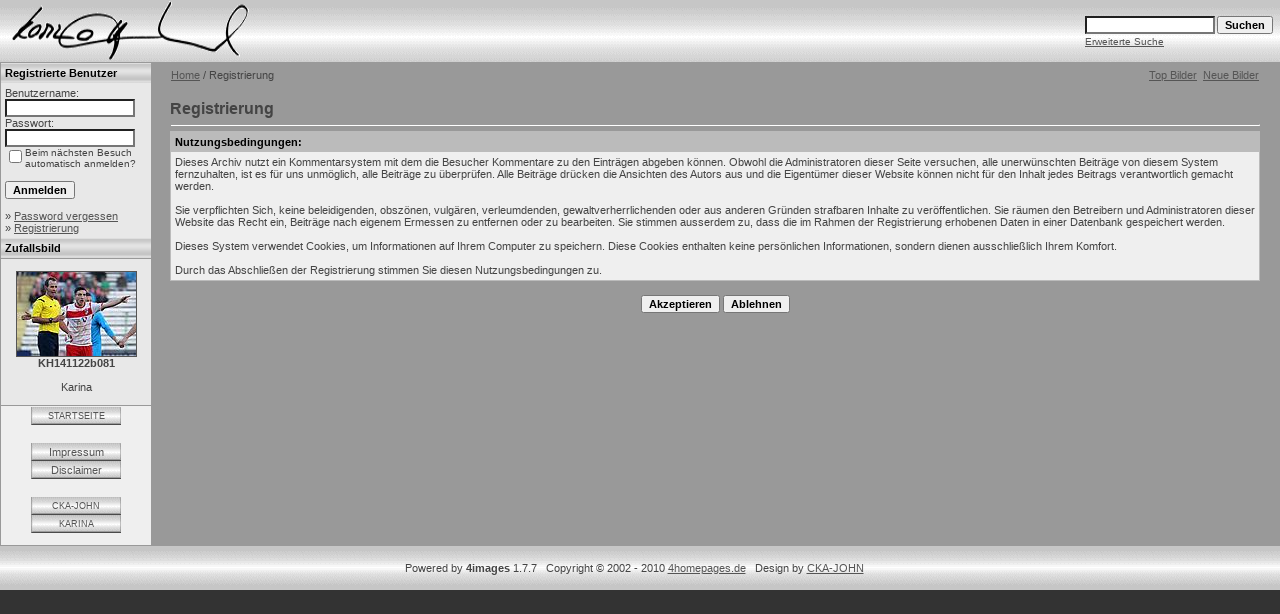

--- FILE ---
content_type: text/html
request_url: https://galerie.karinahessland.de/register.php?sessionid=d2774c49182b7f6ac57674b1e47b5db0
body_size: 3112
content:
<!DOCTYPE HTML PUBLIC "-//W3C//DTD HTML 4.01 Transitional//EN">
<html dir="ltr">
<head>
<title>Karina Heßland | Bildjournalismus und Fotografie</title>
<meta http-equiv="content-type" content="text/html; charset=iso-8859-1" />
<link rel="stylesheet" href="./templates/VIADATA/style.css" />
<script language="javascript" type="text/javascript">
<!--
  var captcha_reload_count = 0;
  var captcha_image_url = "./captcha.php?sessionid=9d7528e21adf1499ead32231928c51e0";
  function new_captcha_image() {
    if (captcha_image_url.indexOf('?') == -1) {
      document.getElementById('captcha_image').src= captcha_image_url+'?c='+captcha_reload_count;
    }
    else {
      document.getElementById('captcha_image').src= captcha_image_url+'&c='+captcha_reload_count;
    }

    document.getElementById('captcha_input').value="";
    document.getElementById('captcha_input').focus();
    captcha_reload_count++;
  }

  function opendetailwindow() {
    window.open('','detailwindow','toolbar=no,scrollbars=yes,resizable=no,width=680,height=480');
  }

  function right(e) {
    if ((document.layers || (document.getElementById && !document.all)) && (e.which == 2 || e.which == 3)) {
      alert("© Copyright by Karina Heßland | Bildjournalismus und Fotografie");
      return false;
    }
    else if (event.button == 2 || event.button == 3) {
      alert("© Copyright by Karina Heßland | Bildjournalismus und Fotografie");
      return false;
    }
    return true;
  }

  if (document.layers){
    document.captureEvents(Event.MOUSEDOWN);
    document.onmousedown = right;
  }
  else if (document.all && !document.getElementById){
    document.onmousedown = right;
  }

  document.oncontextmenu = new Function("alert('© Copyright by Karina Heßland | Bildjournalismus und Fotografie');return false");

// -->
</script>
</head>
<body bgcolor="#ffffff" text="#555555" link="#555555" vlink="#555555" alink="#555555" topmargin="0" leftmargin="0">
<table width="100%" border="0" cellspacing="0" cellpadding="0" align="center">


 <tr> 
 <td>
       <table width="100%" border="0" cellspacing="0" cellpadding="0" class="tablehead">
          <tr>
          <td width="50%" align="left" background="./templates/VIADATA/images/cbg.gif">
          <img border="0" src="./templates/VIADATA/images/4lightgrey.gif" width="250" height="62" alt="4 Light Grey">
          </td> 
          <td width="50%" align="right" background="./templates/VIADATA/images/cbg.gif"><br /> 
            <form method="post" action="./search.php?sessionid=9d7528e21adf1499ead32231928c51e0">
              <table border="0" cellspacing="0" cellpadding="1">
                <tr> 
                  <td> 
                    <input type="text" name="search_keywords" size="15" class="searchinput" />
                  </td>
                  <td> 
                    <input type="submit" value="Suchen" class="button" name="submit" />&nbsp;&nbsp;
                  </td>
                </tr>
                <tr valign="top"> 
                  <td colspan="2"><a href="./search.php?sessionid=9d7528e21adf1499ead32231928c51e0" class="smalltext">Erweiterte Suche</a></td>
                </tr>
              </table>
            </form>
          </td>
        </tr>
      </table>
 </td>
 </tr>
 <tr> 
 <td class="bordercolor"> 
 <table width="100%" border="0" cellspacing="1" cellpadding="0">
 <tr> 
 <td class="tablebgcolor"> 
 
 <table width="100%" border="0" cellspacing="0" cellpadding="0">
 <tr> 
 <td width="150" class="row2" valign="top">
   <table width="100%" border="0" cellspacing="0" cellpadding="0">
   <tr> 
   <td class="head2" height="20" background="./templates/VIADATA/images/top_bg.gif"><img src="./templates/VIADATA/images/spacer.gif" alt="" width="4" height="4" />Registrierte Benutzer</td>
   </tr>
   <tr> 
   <td align="center" class="row1"><table width="100%" border="0" cellpadding="4" cellspacing="0">
  <tr> 
    <td valign="top" align="left"> 
      <form action="./login.php?sessionid=9d7528e21adf1499ead32231928c51e0" method="post">
        Benutzername:<br />
        <input type="text" size="10" name="user_name" class="logininput" />
        <br />
        Passwort:<br />
        <input type="password" size="10" name="user_password" class="logininput" />
        <br />
        <table border="0" cellspacing="0" cellpadding="0">
          <tr valign="top"> 
            <td><input type="checkbox" name="auto_login" value="1" /></td>
            <td><span class="smalltext">Beim nächsten Besuch automatisch anmelden?</span></td>
          </tr>
        </table>
        <br />
		<input type="submit" value="Anmelden" class="button" />
      </form>
      &raquo; <a href="./member.php?action=lostpassword&amp;sessionid=9d7528e21adf1499ead32231928c51e0">Password vergessen</a><br />
	  &raquo; <a href="./register.php?sessionid=9d7528e21adf1499ead32231928c51e0">Registrierung</a></td>
  </tr>
</table>
</td>
   </tr>
  </table>
<table width="150" border="0" cellspacing="0" cellpadding="0">
<tr> 
<td class="head2" height="20"  background="./templates/VIADATA/images/top_bg.gif"> <img src="./templates/VIADATA/images/spacer.gif" alt="" width="4" height="4" />Zufallsbild</td>
</tr>
<tr> 
<td class="tablebgcolor"><img src="./templates/VIADATA/images/spacer.gif" alt="" width="1" height="1" /></td>
</tr>
<tr> 
<td align="center" class="row1">
<br />
<a href="./details.php?image_id=87075&amp;sessionid=9d7528e21adf1499ead32231928c51e0"><img src="./data/thumbnails/5/kh141122b081.jpg" border="1" width="119" height="84" alt="KH141122b081" /></a><br /><b>KH141122b081</b><br />
<br />Karina<br />
<br />
</td>
</tr>
<tr> 
<td class="tablebgcolor"><img src="./templates/VIADATA/images/spacer.gif" alt="" width="1" height="1" /></td>
</tr>
</table>
<img src="./templates/VIADATA/images/spacer.gif" alt="" width="150" height="1" />
<center>
<table border="0" cellpadding="0" cellspacing="0" width="90">
  <tr>
    <td width="100%" align="center" background="./templates/VIADATA/images/button.gif" height="18">
    <a href="index.php" class="mLnk">STARTSEITE</a>
  </td>
  </tr>
  <tr>
    <td width="100%" align="center" background=" " height="18">
    <a href=" " class="mLnk"></a>
  </td>
  </tr>
  <tr>
 <td width="100%" align="center" height="18" background="./templates/VIADATA/images/button.gif" height="18"><a style="text-decoration: none" href="index.php?template=impressum">Impressum</a></td>
 </tr>
 <tr>
 <td width="100%" align="center" height="18" background="./templates/VIADATA/images/button.gif" height="18"><a style="text-decoration: none" href="index.php?template=disclaimer">Disclaimer</a></td>
 </tr>
 <tr>
    <td width="100%" align="center" background=" " height="18">
    <a href=" " class="mLnk"></a>
  </td>
  </tr>
  <tr>
    <td width="100%" align="center" background="./templates/VIADATA/images/button.gif" height="18">
    <a href="http://www.cka-john.de" class="mLnk">CKA-JOHN</a>
  </td>
  </tr>
  <tr>
    <td width="100%" align="center" background="./templates/VIADATA/images/button.gif" height="18">
    <a href="http://www.karinahessland.de" class="mLnk">KARINA</a>
  </td>
  </tr>
</table>
<br />
</center>
</td>
<td width="1" class="bordercolor" valign="top"><img src="./templates/VIADATA/images/spacer.gif" alt="" width="1" height="1" /></td>
<td width="18" valign="top"><img src="./templates/VIADATA/images/spacer.gif" alt="" width="18" height="18" /></td>
<td width="100%" valign="top">
 <table width="100%" border="0" cellspacing="1" cellpadding="0">
  <tr> 
  <td class="navbar" height="23"> 
  <table width="100%" border="0" cellspacing="0" cellpadding="0">
   <tr> 
   <td><span class="clickstream"><a href="./index.php?sessionid=9d7528e21adf1499ead32231928c51e0" class="clickstream">Home</a>&nbsp;/&nbsp;Registrierung</span></td>
   <td align="right">
   <a href="./top.php?sessionid=9d7528e21adf1499ead32231928c51e0">Top Bilder</a>&nbsp;
   <a href="./search.php?search_new_images=1&amp;sessionid=9d7528e21adf1499ead32231928c51e0">Neue Bilder</a>
   </td>
   </tr>
  </table>
  </td>
  </tr>
 </table>
<br />
<b class="title">Registrierung</b> 
<hr size="1" />
<table width="100%" border="0" cellspacing="0" cellpadding="1">
  <tr> 
    <td valign="top" class="head1"> 
      <table width="100%" border="0" cellpadding="4" cellspacing="0">
        <tr> 
          <td valign="top" class="head1">Nutzungsbedingungen:</td>
        </tr>
        <tr> 
          <td class="row2">
            Dieses Archiv nutzt ein Kommentarsystem mit dem die Besucher Kommentare
            zu den Eintr&auml;gen abgeben k&ouml;nnen. Obwohl die Administratoren
            dieser Seite versuchen, alle unerw&uuml;nschten Beitr&auml;ge von
            diesem System fernzuhalten, ist es f&uuml;r uns unm&ouml;glich, alle
            Beitr&auml;ge zu &uuml;berpr&uuml;fen. Alle Beitr&auml;ge dr&uuml;cken
            die Ansichten des Autors aus und die Eigent&uuml;mer dieser Website
            k&ouml;nnen nicht f&uuml;r den Inhalt jedes Beitrags verantwortlich
            gemacht werden.
            <br /><br />
            Sie verpflichten Sich, keine beleidigenden, obsz&ouml;nen, vulg&auml;ren,
            verleumdenden, gewaltverherrlichenden oder aus anderen Gr&uuml;nden
            strafbaren Inhalte zu ver&ouml;ffentlichen. Sie r&auml;umen den Betreibern
            und Administratoren dieser Website das Recht ein, Beitr&auml;ge nach
            eigenem Ermessen zu entfernen oder zu bearbeiten. Sie stimmen ausserdem
            zu, dass die im Rahmen der Registrierung erhobenen Daten in einer
            Datenbank gespeichert werden.
            <br /><br />
            Dieses System verwendet Cookies, um Informationen auf Ihrem Computer
            zu speichern. Diese Cookies enthalten keine persönlichen Informationen,
            sondern dienen ausschlie&szlig;lich Ihrem Komfort.
            <br /><br />
            Durch das Abschlie&szlig;en der Registrierung stimmen Sie diesen Nutzungsbedingungen zu.</td>
        </tr>
      </table>
    </td>
  </tr>
</table>
<br />
<table border="0" cellspacing="1" cellpadding="1" align="center">
  <tr>
    <td>
      <form method="post" action="./register.php?sessionid=9d7528e21adf1499ead32231928c51e0">
	    <input type="hidden" name="action" value="register" />
        <input type="submit" value="Akzeptieren" class="button" />
      </form>
	</td>
    <td>
      <form method="post" action="./index.php?sessionid=9d7528e21adf1499ead32231928c51e0">
        <input type="submit" value="Ablehnen" class="button" />
      </form>
    </td>
  </tr>
</table>
 
  <p>&nbsp;</p>
  </td>
  <td width="19" valign="top"><img src="./templates/VIADATA/images/spacer.gif" alt="" width="19" height="19" /></td>

</tr>
 
 </table>
 </td>
 </tr>
</table>
</td>
</tr>
<tr> 
<td> 


</td>
</tr>
</table>
<!--
    Bitte beachten Sie, dass der folgende Copyrighthinweis
    auf JEDER Seite die von 4images ausgegeben wird sichtbar 
    sein MUSS. Schriftart, Farbe etc. dürfen an die eigene 
    Website angepasst werden, der Hinweis darf aber unter 
    KEINEN Umständen entfernt oder unsichtbar gemacht werden.
    Auch muss der Hyperlink zu http://www.4homepages.de intakt 
    bleiben. Diese Bedingung ist Bestandteil der Lizenz dieser 
    Software. Lesen Sie die Lizenz.txt Datei für weitere 
    Informationen.
	
    Please note that the following copyright notice
    MUST be displayed on each and every page output
    by 4images. You may alter the font, colour etc. but
    you CANNOT remove it, nor change it so that it be,
    to all intents and purposes, invisible. The hyperlink 
    http://www.4homepages.de must also remain intact. 
    These conditions are part of the licence this software 
    is released under. See the Licence.txt file for 
    more information.
// -->
<center>
<table width="100%" height="44" background="./templates/VIADATA/images/bot_bg.gif">
<tr>
<td>
<center>
  Powered by <b>4images</b> 1.7.7  &nbsp;
  Copyright &copy; 2002 - 2010 <a href="http://www.4homepages.de" target="_blank">4homepages.de</a>
  &nbsp;
  Design by <a href="http://www.cka-john.de/" target="_blank">CKA-JOHN</a>
  &nbsp;
  &nbsp;
</center>
<!--
<p align="center">
  <a href="http://validator.w3.org/check/referer"><img src="http://validator.w3.org/images/vxhtml10" height="31" width="88" alt="Valid XHTML 1.0!" border="0" /></a> 
</p> 
// -->
</td>
</tr>
</table>
</center>
</body>
</html>

--- FILE ---
content_type: text/css
request_url: https://galerie.karinahessland.de/templates/VIADATA/style.css
body_size: 496
content:
body {
	background-color: #333;
	color: #999;
	font-family: Verdana, Arial, Helvetica, sans-serif;
	font-size: 11px;
	/* this attribute sets the basis for all the other scrollbar colors (Internet Explorer 5.5+ only) */
    SCROLLBAR-BASE-color:  #CCCCCC;
	SCROLLBAR-ARROW-color: #777777;
}

hr {
  height: 1px; 
  color: #444444;
  background-color: #ffffff;
}

ul, li, p, td {
  color: #444444;
  font-family: Verdana, Arial, Helvetica, sans-serif;
  font-size: 11px;
}

.tablehead {
	background-color: #999;
	color: #444444;
}

.tablebottom {
	background-color: #999;
}

.bordercolor {
	background-color: #999;
}

.tablebgcolor {
	background-color: #999;
}

.navbar {
	background-color: #999;
	/*#E8E8E8;*/
  color: #000;
	font-weight: bold;
}

.row1 {
  background-color: #E8E8E8;
  color: #444444;
}

.row2 {
  background-color: #efefef;
  color: #444444;
}

.head1 {
  background-color: #BBBBBB;
  color: #000000;
  font-family: Verdana, Arial, Helvetica, sans-serif;
  font-size: 11px;
  font-weight: bold;
}

.head1:hover {
  background-color: #BBBBBB;
  color: #000000;
  font-family: Verdana, Arial, Helvetica, sans-serif;
  font-size: 11px;
  font-weight: bold;
}

.head2 {
  background-color: #BBBBBB;
  color: #000000;
  font-family: Verdana, Arial, Helvetica, sans-serif;
  font-size: 11px;
  font-weight: bold;
}

.title {
  font-family: Arial,Helvetica,sans-serif;
  font-size: 16px;
  font-weight: bold;
}

.clickstream {
  font-family: Verdana, Arial, Helvetica, sans-serif;
  font-size: 11px;
}

.smalltext {
  font-family: Verdana, Arial, Helvetica, sans-serif;
  font-size: 10px;
  font-weight: normal;
}

.marktext {
  color: #FF0000;
  background-color: #ffffff;
}

.new {
  font-family: Verdana, Arial, Helvetica, sans-serif;
  font-size: 11px;
  color: #FF0000;
}

a:hover {
  color: Maroon;
  text-decoration: none;
}

form {
  font-family: Verdana, Arial, Helvetica, sans-serif;
  font-size: 11px;
}

.logininput {
	background-color: #ffffff;
  font-family: Verdana, Arial, Helvetica, sans-serif;
	color: #555555;
	font-size: 11px;
	width: 130px;
}

.searchinput {
  background-color: #FFFFFF;
  font-family: Verdana, Arial, Helvetica, sans-serif;
  color: #555555;
  font-size: 11px;
  WIDTH: 130px;
}

.textarea {
  font-family: Verdana, Arial, Helvetica, sans-serif;
  color: #555555;
  font-size: 11px;
  width: 230px;
}

.input {
  font-family: Verdana, Arial, Helvetica, sans-serif;
  color: #555555;
  font-size: 11px;
  width: 230px;
}

.select {
  font-family: Verdana, Arial, Helvetica, sans-serif;
  color: #555555;
  font-size: 11px;
}

.setperpageselect {
  font-family: Verdana, Arial, Helvetica, sans-serif;
  color: #555555;
  font-size: 11px;
}

.categoryselect {
  font-family: Verdana, Arial, Helvetica, sans-serif;
  color: #555555;
  font-size: 11px;
}

.dropdownmarker {
  font-family: Verdana, Arial, Helvetica, sans-serif;
  background-color: #EEEEEE;
  color: #000000;
  font-size: 11px;
}

.button {
  font-family:  Verdana, Arial, Helvetica, sans-serif;
  font-size: 11px;
  font-weight: bold;
}

/*--Categories------------------------------------------------*/
.catbgcolor {
	background-color: #E8E8E8;
	/*#E8E8E8;*/
}

.maincat {
  font-family: Verdana, Arial, Helvetica, sans-serif;
  font-size: 12px;
  font-weight: bold;
}

.subcat {
  font-family: Verdana, Arial, Helvetica, sans-serif;
  font-size: 10px;
  font-weight: bold;
}

/*--Images----------------------------------------------------*/
.imagerow1 {
  background-color: #E5E5E5;
  color: #444444;
}

.imagerow2 {
  background-color: #EFEFEF;
  color: #444444;
}

/*--Comments--------------------------------------------------*/
.commentrow1 {
  background-color: #e1e1e1;
  color: #444444;
}

.commentrow2 {
  background-color: #efefef;
  color: #444444;
}

.commentspacerrow {
  background-color: #d1d1d1;
  color: #444444;
}

.commenttextarea {
  font-family: Verdana, Arial, Helvetica, sans-serif;
  color: #555555;
  font-size: 11px;
  width: 270px;
}

.commentinput {
  font-family: Verdana, Arial, Helvetica, sans-serif;
  color: #555555;
  font-size: 11px;
  width: 270px;
}

.mLnk {
 font-family: Verdana, Arial, Helvetica, sans-serif ; font-size: 9px;  text-decoration: none
 }
:hover.mLnk {
 text-decoration: underline ; color: Maroon;
 }
